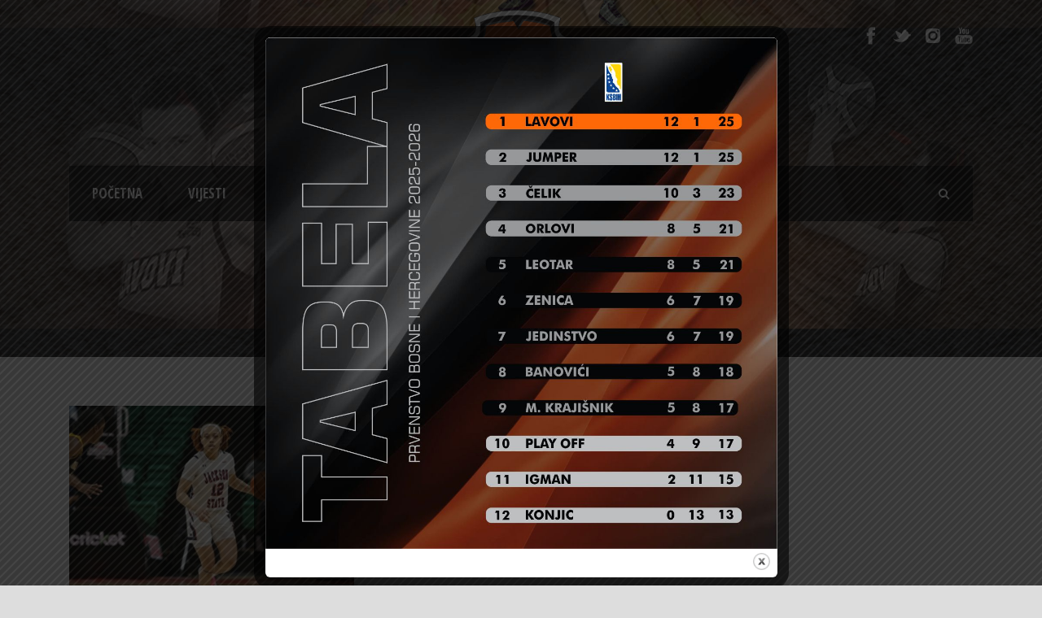

--- FILE ---
content_type: text/html; charset=UTF-8
request_url: https://www.kklavovibrcko.com/2023/08/11/
body_size: 10638
content:
<!DOCTYPE html>
<!--[if IE 7]><html class="ie ie7 ltie8 ltie9" lang="bs-BA"><![endif]-->
<!--[if IE 8]><html class="ie ie8 ltie9" lang="bs-BA"><![endif]-->
<!--[if !(IE 7) | !(IE 8)  ]><!-->
<html lang="bs-BA">
<!--<![endif]-->

<head>
	<meta charset="UTF-8" />
	<meta name="viewport" content="initial-scale = 1.0" />	<title>KK Lavovi Brčko  11/08/2023 | KK Lavovi Brčko</title>
	<link rel="pingback" href="https://www.kklavovibrcko.com/xmlrpc.php" />
	
	          <script>
            (function(d){
              var js, id = 'powr-js', ref = d.getElementsByTagName('script')[0];
              if (d.getElementById(id)) {return;}
              js = d.createElement('script'); js.id = id; js.async = true;
              js.src = '//www.powr.io/powr.js';
              js.setAttribute('powr-token','cplulw93521499861155');
              js.setAttribute('external-type','wordpress');
              ref.parentNode.insertBefore(js, ref);
            }(document));
          </script>
          
	<!-- This site is optimized with the Yoast SEO plugin v15.3 - https://yoast.com/wordpress/plugins/seo/ -->
	<meta name="robots" content="noindex, follow" />
	<meta property="og:locale" content="bs_BA" />
	<meta property="og:type" content="website" />
	<meta property="og:title" content="11/08/2023 | KK Lavovi Brčko" />
	<meta property="og:url" content="https://www.kklavovibrcko.com/2023/08/11/" />
	<meta property="og:site_name" content="KK Lavovi Brčko" />
	<meta name="twitter:card" content="summary" />
	<meta name="twitter:site" content="@kklavovibrcko" />
	<script type="application/ld+json" class="yoast-schema-graph">{"@context":"https://schema.org","@graph":[{"@type":"Organization","@id":"https://www.kklavovibrcko.com/#organization","name":"KK Lavovi Br\u010dko","url":"https://www.kklavovibrcko.com/","sameAs":["http://www.facebook.com/kklavovibrcko/","http://www.instagram.com/kklavovibrcko/","http://www.youtube.com/channel/UCzv_1Y6HywTWBe0ZwN82WOA","https://twitter.com/kklavovibrcko"],"logo":{"@type":"ImageObject","@id":"https://www.kklavovibrcko.com/#logo","inLanguage":"bs-BA","url":"https://www.kklavovibrcko.com/wp-content/uploads/2016/01/grb_kk_lavovi.png","width":500,"height":459,"caption":"KK Lavovi Br\u010dko"},"image":{"@id":"https://www.kklavovibrcko.com/#logo"}},{"@type":"WebSite","@id":"https://www.kklavovibrcko.com/#website","url":"https://www.kklavovibrcko.com/","name":"KK Lavovi Br\u010dko","description":"","publisher":{"@id":"https://www.kklavovibrcko.com/#organization"},"potentialAction":[{"@type":"SearchAction","target":"https://www.kklavovibrcko.com/?s={search_term_string}","query-input":"required name=search_term_string"}],"inLanguage":"bs-BA"},{"@type":"CollectionPage","@id":"https://www.kklavovibrcko.com/2023/08/11/#webpage","url":"https://www.kklavovibrcko.com/2023/08/11/","name":"11/08/2023 | KK Lavovi Br\u010dko","isPartOf":{"@id":"https://www.kklavovibrcko.com/#website"},"inLanguage":"bs-BA","potentialAction":[{"@type":"ReadAction","target":["https://www.kklavovibrcko.com/2023/08/11/"]}]}]}</script>
	<!-- / Yoast SEO plugin. -->


<link rel='dns-prefetch' href='//fonts.googleapis.com' />
<link rel='dns-prefetch' href='//s.w.org' />
<link rel="alternate" type="application/rss+xml" title="KK Lavovi Brčko &raquo; novosti" href="https://www.kklavovibrcko.com/feed/" />
<link rel="alternate" type="application/rss+xml" title="KK Lavovi Brčko &raquo;  novosti o komentarima" href="https://www.kklavovibrcko.com/comments/feed/" />
		<script type="text/javascript">
			window._wpemojiSettings = {"baseUrl":"https:\/\/s.w.org\/images\/core\/emoji\/13.0.0\/72x72\/","ext":".png","svgUrl":"https:\/\/s.w.org\/images\/core\/emoji\/13.0.0\/svg\/","svgExt":".svg","source":{"concatemoji":"https:\/\/www.kklavovibrcko.com\/wp-includes\/js\/wp-emoji-release.min.js?ver=5.5.17"}};
			!function(e,a,t){var n,r,o,i=a.createElement("canvas"),p=i.getContext&&i.getContext("2d");function s(e,t){var a=String.fromCharCode;p.clearRect(0,0,i.width,i.height),p.fillText(a.apply(this,e),0,0);e=i.toDataURL();return p.clearRect(0,0,i.width,i.height),p.fillText(a.apply(this,t),0,0),e===i.toDataURL()}function c(e){var t=a.createElement("script");t.src=e,t.defer=t.type="text/javascript",a.getElementsByTagName("head")[0].appendChild(t)}for(o=Array("flag","emoji"),t.supports={everything:!0,everythingExceptFlag:!0},r=0;r<o.length;r++)t.supports[o[r]]=function(e){if(!p||!p.fillText)return!1;switch(p.textBaseline="top",p.font="600 32px Arial",e){case"flag":return s([127987,65039,8205,9895,65039],[127987,65039,8203,9895,65039])?!1:!s([55356,56826,55356,56819],[55356,56826,8203,55356,56819])&&!s([55356,57332,56128,56423,56128,56418,56128,56421,56128,56430,56128,56423,56128,56447],[55356,57332,8203,56128,56423,8203,56128,56418,8203,56128,56421,8203,56128,56430,8203,56128,56423,8203,56128,56447]);case"emoji":return!s([55357,56424,8205,55356,57212],[55357,56424,8203,55356,57212])}return!1}(o[r]),t.supports.everything=t.supports.everything&&t.supports[o[r]],"flag"!==o[r]&&(t.supports.everythingExceptFlag=t.supports.everythingExceptFlag&&t.supports[o[r]]);t.supports.everythingExceptFlag=t.supports.everythingExceptFlag&&!t.supports.flag,t.DOMReady=!1,t.readyCallback=function(){t.DOMReady=!0},t.supports.everything||(n=function(){t.readyCallback()},a.addEventListener?(a.addEventListener("DOMContentLoaded",n,!1),e.addEventListener("load",n,!1)):(e.attachEvent("onload",n),a.attachEvent("onreadystatechange",function(){"complete"===a.readyState&&t.readyCallback()})),(n=t.source||{}).concatemoji?c(n.concatemoji):n.wpemoji&&n.twemoji&&(c(n.twemoji),c(n.wpemoji)))}(window,document,window._wpemojiSettings);
		</script>
		<style type="text/css">
img.wp-smiley,
img.emoji {
	display: inline !important;
	border: none !important;
	box-shadow: none !important;
	height: 1em !important;
	width: 1em !important;
	margin: 0 .07em !important;
	vertical-align: -0.1em !important;
	background: none !important;
	padding: 0 !important;
}
</style>
	<link rel='stylesheet' id='wp-block-library-css'  href='https://www.kklavovibrcko.com/wp-includes/css/dist/block-library/style.min.css?ver=5.5.17' type='text/css' media='all' />
<link rel='stylesheet' id='contact-form-7-css'  href='https://www.kklavovibrcko.com/wp-content/plugins/contact-form-7/includes/css/styles.css?ver=5.4' type='text/css' media='all' />
<style id='contact-form-7-inline-css' type='text/css'>
.wpcf7 .wpcf7-recaptcha iframe {margin-bottom: 0;}.wpcf7 .wpcf7-recaptcha[data-align="center"] > div {margin: 0 auto;}.wpcf7 .wpcf7-recaptcha[data-align="right"] > div {margin: 0 0 0 auto;}
</style>
<link rel='stylesheet' id='theme.css-css'  href='https://www.kklavovibrcko.com/wp-content/plugins/popup-builder/public/css/theme.css?ver=4.4.2' type='text/css' media='all' />
<link rel='stylesheet' id='daextletal-google-font-1-css'  href='https://fonts.googleapis.com/css2?family=Open+Sans&#038;ver=1.22#038;display=swap' type='text/css' media='all' />
<link rel='stylesheet' id='daextletal-general-css'  href='https://www.kklavovibrcko.com/wp-content/plugins/league-table-lite/public/assets/css/general.min.css?ver=1.22' type='text/css' media='all' />
<link rel='stylesheet' id='style-css'  href='https://www.kklavovibrcko.com/wp-content/themes/realsoccer/style.css?ver=5.5.17' type='text/css' media='all' />
<link rel='stylesheet' id='Open-Sans-Condensed-google-font-css'  href='https://fonts.googleapis.com/css?family=Open+Sans+Condensed%3A300%2C300italic%2C700&#038;subset=greek%2Ccyrillic-ext%2Ccyrillic%2Clatin%2Clatin-ext%2Cvietnamese%2Cgreek-ext&#038;ver=5.5.17' type='text/css' media='all' />
<link rel='stylesheet' id='Open-Sans-google-font-css'  href='https://fonts.googleapis.com/css?family=Open+Sans%3A300%2C300italic%2Cregular%2Citalic%2C600%2C600italic%2C700%2C700italic%2C800%2C800italic&#038;subset=greek%2Ccyrillic-ext%2Ccyrillic%2Clatin%2Clatin-ext%2Cvietnamese%2Cgreek-ext&#038;ver=5.5.17' type='text/css' media='all' />
<link rel='stylesheet' id='ABeeZee-google-font-css'  href='https://fonts.googleapis.com/css?family=ABeeZee%3Aregular%2Citalic&#038;subset=latin&#038;ver=5.5.17' type='text/css' media='all' />
<link rel='stylesheet' id='superfish-css'  href='https://www.kklavovibrcko.com/wp-content/themes/realsoccer/plugins/superfish/css/superfish.css?ver=5.5.17' type='text/css' media='all' />
<link rel='stylesheet' id='dlmenu-css'  href='https://www.kklavovibrcko.com/wp-content/themes/realsoccer/plugins/dl-menu/component.css?ver=5.5.17' type='text/css' media='all' />
<link rel='stylesheet' id='font-awesome-css'  href='https://www.kklavovibrcko.com/wp-content/themes/realsoccer/plugins/font-awesome/css/font-awesome.min.css?ver=5.5.17' type='text/css' media='all' />
<!--[if lt IE 8]>
<link rel='stylesheet' id='font-awesome-ie7-css'  href='https://www.kklavovibrcko.com/wp-content/themes/realsoccer/plugins/font-awesome/css/font-awesome-ie7.min.css?ver=5.5.17' type='text/css' media='all' />
<![endif]-->
<link rel='stylesheet' id='jquery-fancybox-css'  href='https://www.kklavovibrcko.com/wp-content/themes/realsoccer/plugins/fancybox/jquery.fancybox.css?ver=5.5.17' type='text/css' media='all' />
<link rel='stylesheet' id='realsoccer_flexslider-css'  href='https://www.kklavovibrcko.com/wp-content/themes/realsoccer/plugins/flexslider/flexslider.css?ver=5.5.17' type='text/css' media='all' />
<link rel='stylesheet' id='style-responsive-css'  href='https://www.kklavovibrcko.com/wp-content/themes/realsoccer/stylesheet/style-responsive.css?ver=5.5.17' type='text/css' media='all' />
<link rel='stylesheet' id='style-custom-css'  href='https://www.kklavovibrcko.com/wp-content/themes/realsoccer/stylesheet/style-custom.css?ver=5.5.17' type='text/css' media='all' />
<link rel='stylesheet' id='ms-main-css'  href='https://www.kklavovibrcko.com/wp-content/plugins/masterslider/public/assets/css/masterslider.main.css?ver=3.5.0' type='text/css' media='all' />
<link rel='stylesheet' id='ms-custom-css'  href='https://www.kklavovibrcko.com/wp-content/uploads/masterslider/custom.css?ver=8.5' type='text/css' media='all' />
<script type='text/javascript' src='https://www.kklavovibrcko.com/wp-includes/js/jquery/jquery.js?ver=1.12.4-wp' id='jquery-core-js'></script>
<script type='text/javascript' id='Popup.js-js-before'>
var sgpbPublicUrl = "https:\/\/www.kklavovibrcko.com\/wp-content\/plugins\/popup-builder\/public\/";
var SGPB_JS_LOCALIZATION = {"imageSupportAlertMessage":"Only image files supported","pdfSupportAlertMessage":"Only pdf files supported","areYouSure":"Are you sure?","addButtonSpinner":"L","audioSupportAlertMessage":"Only audio files supported (e.g.: mp3, wav, m4a, ogg)","publishPopupBeforeElementor":"Please, publish the popup before starting to use Elementor with it!","publishPopupBeforeDivi":"Please, publish the popup before starting to use Divi Builder with it!","closeButtonAltText":"Close"};
</script>
<script type='text/javascript' src='https://www.kklavovibrcko.com/wp-content/plugins/popup-builder/public/js/Popup.js?ver=4.4.2' id='Popup.js-js'></script>
<script type='text/javascript' src='https://www.kklavovibrcko.com/wp-content/plugins/popup-builder/public/js/PopupConfig.js?ver=4.4.2' id='PopupConfig.js-js'></script>
<script type='text/javascript' id='PopupBuilder.js-js-before'>
var SGPB_POPUP_PARAMS = {"popupTypeAgeRestriction":"ageRestriction","defaultThemeImages":{"1":"https:\/\/www.kklavovibrcko.com\/wp-content\/plugins\/popup-builder\/public\/img\/theme_1\/close.png","2":"https:\/\/www.kklavovibrcko.com\/wp-content\/plugins\/popup-builder\/public\/img\/theme_2\/close.png","3":"https:\/\/www.kklavovibrcko.com\/wp-content\/plugins\/popup-builder\/public\/img\/theme_3\/close.png","5":"https:\/\/www.kklavovibrcko.com\/wp-content\/plugins\/popup-builder\/public\/img\/theme_5\/close.png","6":"https:\/\/www.kklavovibrcko.com\/wp-content\/plugins\/popup-builder\/public\/img\/theme_6\/close.png"},"homePageUrl":"https:\/\/www.kklavovibrcko.com\/","isPreview":false,"convertedIdsReverse":{"2440":1},"dontShowPopupExpireTime":365,"conditionalJsClasses":[],"disableAnalyticsGeneral":false};
var SGPB_JS_PACKAGES = {"packages":{"current":1,"free":1,"silver":2,"gold":3,"platinum":4},"extensions":{"geo-targeting":false,"advanced-closing":false}};
var SGPB_JS_PARAMS = {"ajaxUrl":"https:\/\/www.kklavovibrcko.com\/wp-admin\/admin-ajax.php","nonce":"cff511669a"};
</script>
<script type='text/javascript' src='https://www.kklavovibrcko.com/wp-content/plugins/popup-builder/public/js/PopupBuilder.js?ver=4.4.2' id='PopupBuilder.js-js'></script>
<link rel="https://api.w.org/" href="https://www.kklavovibrcko.com/wp-json/" /><link rel="EditURI" type="application/rsd+xml" title="RSD" href="https://www.kklavovibrcko.com/xmlrpc.php?rsd" />
<link rel="wlwmanifest" type="application/wlwmanifest+xml" href="https://www.kklavovibrcko.com/wp-includes/wlwmanifest.xml" /> 
<meta name="generator" content="WordPress 5.5.17" />
<script>var ms_grabbing_curosr='https://www.kklavovibrcko.com/wp-content/plugins/masterslider/public/assets/css/common/grabbing.cur',ms_grab_curosr='https://www.kklavovibrcko.com/wp-content/plugins/masterslider/public/assets/css/common/grab.cur';</script>
<meta name="generator" content="MasterSlider 3.5.0 - Responsive Touch Image Slider" />
<link rel="shortcut icon" href="https://www.kklavovibrcko.com/wp-content/uploads/2016/01/grb_kk_lavovi.png" type="image/x-icon" /><!--
<script>
  (function(i,s,o,g,r,a,m){i['GoogleAnalyticsObject']=r;i[r]=i[r]||function(){
  (i[r].q=i[r].q||[]).push(arguments)},i[r].l=1*new Date();a=s.createElement(o),
  m=s.getElementsByTagName(o)[0];a.async=1;a.src=g;m.parentNode.insertBefore(a,m)
  })(window,document,'script','//www.google-analytics.com/analytics.js','ga');

  ga('create', 'UA-99218923-1', 'auto');
  ga('send', 'pageview');

</script>
-->

<!-- Global site tag (gtag.js) - Google Analytics -->
<script async src="https://www.googletagmanager.com/gtag/js?id=UA-99218923-1"></script>
<script>
  window.dataLayer = window.dataLayer || [];
  function gtag(){dataLayer.push(arguments);}
  gtag('js', new Date());

  gtag('config', 'UA-99218923-1');
</script><!-- load the script for older ie version -->
<!--[if lt IE 9]>
<script src="https://www.kklavovibrcko.com/wp-content/themes/realsoccer/javascript/html5.js" type="text/javascript"></script>
<script src="https://www.kklavovibrcko.com/wp-content/themes/realsoccer/plugins/easy-pie-chart/excanvas.js" type="text/javascript"></script>
<![endif]-->
<link rel="icon" href="https://www.kklavovibrcko.com/wp-content/uploads/2016/01/cropped-grb_kk_lavovi-32x32.png" sizes="32x32" />
<link rel="icon" href="https://www.kklavovibrcko.com/wp-content/uploads/2016/01/cropped-grb_kk_lavovi-192x192.png" sizes="192x192" />
<link rel="apple-touch-icon" href="https://www.kklavovibrcko.com/wp-content/uploads/2016/01/cropped-grb_kk_lavovi-180x180.png" />
<meta name="msapplication-TileImage" content="https://www.kklavovibrcko.com/wp-content/uploads/2016/01/cropped-grb_kk_lavovi-270x270.png" />
</head>

<body class="archive date _masterslider _msp_version_3.5.0">
<div class="body-wrapper  float-menu realsoccer-header-style-1" data-home="https://www.kklavovibrcko.com" >
		<header class="gdlr-header-wrapper "  >
		<!-- top navigation -->
				<div class="top-navigation-wrapper">
			<div class="top-navigation-container container">
				<div class="top-navigation-left">
					<div class="top-navigation-left-text">
					<!-- <img src="http://kklavovibrcko.com/wp-content/uploads/2016/02/nagrada-silueta.png" width="" height="" alt="" />
-->					</div>
				</div>
				<div class="top-navigation-right">
					<div class="top-social-wrapper">
						<div class="social-icon">
<a href="http://www.facebook.com/kklavovibc/" target="_blank" >
<img width="32" height="32" src="https://www.kklavovibrcko.com/wp-content/themes/realsoccer/images/light/social-icon/facebook.png" alt="Facebook" />
</a>
</div>
<div class="social-icon">
<a href="http://www.twitter.com/kklavovibrcko/" target="_blank" >
<img width="32" height="32" src="https://www.kklavovibrcko.com/wp-content/themes/realsoccer/images/light/social-icon/twitter.png" alt="Twitter" />
</a>
</div>
<div class="social-icon">
<a href="http://www.instagram.com/kklavovibrcko/" target="_blank" >
<img width="32" height="32" src="https://www.kklavovibrcko.com/wp-content/themes/realsoccer/images/light/social-icon/vimeo.png" alt="Vimeo" />
</a>
</div>
<div class="social-icon">
<a href="https://www.youtube.com/channel/UCzv_1Y6HywTWBe0ZwN82WOA" target="_blank" >
<img width="32" height="32" src="https://www.kklavovibrcko.com/wp-content/themes/realsoccer/images/light/social-icon/youtube.png" alt="Youtube" />
</a>
</div>
<div class="clear"></div>					</div>						
				</div>
				<div class="clear"></div>
			</div>
		</div>
				
		<!-- logo -->
		<div class="gdlr-header-inner">
			<div class="gdlr-header-container container">
				<!-- logo -->
				<div class="gdlr-logo">
					<a href="https://www.kklavovibrcko.com" >
						<img src="https://www.kklavovibrcko.com/wp-content/uploads/2016/01/grb_kk_lavovi.png" alt="" width="500" height="459" />						
					</a>
					<div class="gdlr-responsive-navigation dl-menuwrapper" id="gdlr-responsive-navigation" ><button class="dl-trigger">Open Menu</button><ul id="menu-menu-1" class="dl-menu gdlr-main-mobile-menu"><li id="menu-item-17" class="menu-item menu-item-type-post_type menu-item-object-page menu-item-home menu-item-has-children menu-item-17"><a href="https://www.kklavovibrcko.com/">POČETNA</a>
<ul class="dl-submenu">
	<li id="menu-item-48" class="menu-item menu-item-type-post_type menu-item-object-page menu-item-48"><a href="https://www.kklavovibrcko.com/o-nama/">O NAMA</a></li>
</ul>
</li>
<li id="menu-item-1951" class="menu-item menu-item-type-post_type menu-item-object-page menu-item-has-children menu-item-1951"><a href="https://www.kklavovibrcko.com/vijesti/">Vijesti</a>
<ul class="dl-submenu">
	<li id="menu-item-7805" class="menu-item menu-item-type-post_type menu-item-object-page menu-item-7805"><a href="https://www.kklavovibrcko.com/vijesti/vijesti-2026/">Vijesti 2026</a></li>
	<li id="menu-item-7064" class="menu-item menu-item-type-post_type menu-item-object-page menu-item-7064"><a href="https://www.kklavovibrcko.com/vijesti/vijesti-2025/">Vijesti 2025</a></li>
	<li id="menu-item-6323" class="menu-item menu-item-type-post_type menu-item-object-page menu-item-6323"><a href="https://www.kklavovibrcko.com/vijesti/vijesti-2024/">Vijesti 2024</a></li>
	<li id="menu-item-5607" class="menu-item menu-item-type-post_type menu-item-object-page menu-item-5607"><a href="https://www.kklavovibrcko.com/vijesti/vijesti-2023/">Vijesti 2023</a></li>
	<li id="menu-item-4537" class="menu-item menu-item-type-post_type menu-item-object-page menu-item-4537"><a href="https://www.kklavovibrcko.com/vijesti/vijesti-2022/">Vijesti 2022</a></li>
	<li id="menu-item-3783" class="menu-item menu-item-type-post_type menu-item-object-page menu-item-3783"><a href="https://www.kklavovibrcko.com/vijesti/vijesti-2021/">Vijesti 2021</a></li>
	<li id="menu-item-3283" class="menu-item menu-item-type-post_type menu-item-object-page menu-item-3283"><a href="https://www.kklavovibrcko.com/vijesti/vijesti-2020/">Vijesti 2020</a></li>
	<li id="menu-item-2793" class="menu-item menu-item-type-post_type menu-item-object-page menu-item-2793"><a href="https://www.kklavovibrcko.com/vijesti/vijesti-2019/">Vijesti 2019</a></li>
	<li id="menu-item-61" class="menu-item menu-item-type-post_type menu-item-object-page menu-item-61"><a href="https://www.kklavovibrcko.com/vijesti/vijesti-2018/">Vijesti 2018</a></li>
	<li id="menu-item-1416" class="menu-item menu-item-type-post_type menu-item-object-page menu-item-1416"><a href="https://www.kklavovibrcko.com/vijesti/vijesti-2017/">Vijesti 2017</a></li>
	<li id="menu-item-3955" class="menu-item menu-item-type-post_type menu-item-object-page menu-item-3955"><a href="https://www.kklavovibrcko.com/vijesti/vijesti-2016/">Vijesti 2016</a></li>
</ul>
</li>
<li id="menu-item-7127" class="menu-item menu-item-type-post_type menu-item-object-page menu-item-7127"><a href="https://www.kklavovibrcko.com/seniorke-2024-25/">IGRAČI</a></li>
<li id="menu-item-77" class="menu-item menu-item-type-post_type menu-item-object-page menu-item-77"><a href="https://www.kklavovibrcko.com/treneri/">TRENERI</a></li>
<li id="menu-item-165" class="menu-item menu-item-type-custom menu-item-object-custom menu-item-has-children menu-item-165"><a href="#">FOTO</a>
<ul class="dl-submenu">
	<li id="menu-item-2218" class="menu-item menu-item-type-post_type menu-item-object-page menu-item-2218"><a href="https://www.kklavovibrcko.com/galerija/2018-2/">2018</a></li>
	<li id="menu-item-1419" class="menu-item menu-item-type-post_type menu-item-object-page menu-item-1419"><a href="https://www.kklavovibrcko.com/galerija/2017-2/">2017</a></li>
	<li id="menu-item-164" class="menu-item menu-item-type-post_type menu-item-object-page menu-item-164"><a href="https://www.kklavovibrcko.com/galerija/2015-2016/">2015/2016</a></li>
</ul>
</li>
<li id="menu-item-75" class="menu-item menu-item-type-post_type menu-item-object-page menu-item-has-children menu-item-75"><a href="https://www.kklavovibrcko.com/video/">VIDEO</a>
<ul class="dl-submenu">
	<li id="menu-item-513" class="menu-item menu-item-type-post_type menu-item-object-page menu-item-513"><a href="https://www.kklavovibrcko.com/seniorke-2023-24/">IGRAČI</a></li>
</ul>
</li>
<li id="menu-item-74" class="menu-item menu-item-type-post_type menu-item-object-page menu-item-74"><a href="https://www.kklavovibrcko.com/takmicenja/">TAKMIČENJA</a></li>
<li id="menu-item-52" class="menu-item menu-item-type-post_type menu-item-object-page menu-item-52"><a href="https://www.kklavovibrcko.com/kontakt/">KONTAKT</a></li>
</ul></div>						
				</div>
				
				<!-- navigation -->
				<div class="gdlr-navigation-wrapper"><div class="gdlr-navigation-container container"><nav class="gdlr-navigation" id="gdlr-main-navigation" role="navigation"><ul id="menu-menu-2" class="sf-menu gdlr-main-menu"><li  class="menu-item menu-item-type-post_type menu-item-object-page menu-item-home menu-item-has-children menu-item-17menu-item menu-item-type-post_type menu-item-object-page menu-item-home menu-item-has-children menu-item-17 gdlr-normal-menu"><a href="https://www.kklavovibrcko.com/">POČETNA</a>
<ul class="sub-menu">
	<li  class="menu-item menu-item-type-post_type menu-item-object-page menu-item-48"><a href="https://www.kklavovibrcko.com/o-nama/">O NAMA</a></li>
</ul>
</li>
<li  class="menu-item menu-item-type-post_type menu-item-object-page menu-item-has-children menu-item-1951menu-item menu-item-type-post_type menu-item-object-page menu-item-has-children menu-item-1951 gdlr-normal-menu"><a href="https://www.kklavovibrcko.com/vijesti/">Vijesti</a>
<ul class="sub-menu">
	<li  class="menu-item menu-item-type-post_type menu-item-object-page menu-item-7805"><a href="https://www.kklavovibrcko.com/vijesti/vijesti-2026/">Vijesti 2026</a></li>
	<li  class="menu-item menu-item-type-post_type menu-item-object-page menu-item-7064"><a href="https://www.kklavovibrcko.com/vijesti/vijesti-2025/">Vijesti 2025</a></li>
	<li  class="menu-item menu-item-type-post_type menu-item-object-page menu-item-6323"><a href="https://www.kklavovibrcko.com/vijesti/vijesti-2024/">Vijesti 2024</a></li>
	<li  class="menu-item menu-item-type-post_type menu-item-object-page menu-item-5607"><a href="https://www.kklavovibrcko.com/vijesti/vijesti-2023/">Vijesti 2023</a></li>
	<li  class="menu-item menu-item-type-post_type menu-item-object-page menu-item-4537"><a href="https://www.kklavovibrcko.com/vijesti/vijesti-2022/">Vijesti 2022</a></li>
	<li  class="menu-item menu-item-type-post_type menu-item-object-page menu-item-3783"><a href="https://www.kklavovibrcko.com/vijesti/vijesti-2021/">Vijesti 2021</a></li>
	<li  class="menu-item menu-item-type-post_type menu-item-object-page menu-item-3283"><a href="https://www.kklavovibrcko.com/vijesti/vijesti-2020/">Vijesti 2020</a></li>
	<li  class="menu-item menu-item-type-post_type menu-item-object-page menu-item-2793"><a href="https://www.kklavovibrcko.com/vijesti/vijesti-2019/">Vijesti 2019</a></li>
	<li  class="menu-item menu-item-type-post_type menu-item-object-page menu-item-61"><a href="https://www.kklavovibrcko.com/vijesti/vijesti-2018/">Vijesti 2018</a></li>
	<li  class="menu-item menu-item-type-post_type menu-item-object-page menu-item-1416"><a href="https://www.kklavovibrcko.com/vijesti/vijesti-2017/">Vijesti 2017</a></li>
	<li  class="menu-item menu-item-type-post_type menu-item-object-page menu-item-3955"><a href="https://www.kklavovibrcko.com/vijesti/vijesti-2016/">Vijesti 2016</a></li>
</ul>
</li>
<li  class="menu-item menu-item-type-post_type menu-item-object-page menu-item-7127menu-item menu-item-type-post_type menu-item-object-page menu-item-7127 gdlr-normal-menu"><a href="https://www.kklavovibrcko.com/seniorke-2024-25/">IGRAČI</a></li>
<li  class="menu-item menu-item-type-post_type menu-item-object-page menu-item-77menu-item menu-item-type-post_type menu-item-object-page menu-item-77 gdlr-normal-menu"><a href="https://www.kklavovibrcko.com/treneri/">TRENERI</a></li>
<li  class="menu-item menu-item-type-custom menu-item-object-custom menu-item-has-children menu-item-165menu-item menu-item-type-custom menu-item-object-custom menu-item-has-children menu-item-165 gdlr-normal-menu"><a href="#">FOTO</a>
<ul class="sub-menu">
	<li  class="menu-item menu-item-type-post_type menu-item-object-page menu-item-2218"><a href="https://www.kklavovibrcko.com/galerija/2018-2/">2018</a></li>
	<li  class="menu-item menu-item-type-post_type menu-item-object-page menu-item-1419"><a href="https://www.kklavovibrcko.com/galerija/2017-2/">2017</a></li>
	<li  class="menu-item menu-item-type-post_type menu-item-object-page menu-item-164"><a href="https://www.kklavovibrcko.com/galerija/2015-2016/">2015/2016</a></li>
</ul>
</li>
<li  class="menu-item menu-item-type-post_type menu-item-object-page menu-item-has-children menu-item-75menu-item menu-item-type-post_type menu-item-object-page menu-item-has-children menu-item-75 gdlr-normal-menu"><a href="https://www.kklavovibrcko.com/video/">VIDEO</a>
<ul class="sub-menu">
	<li  class="menu-item menu-item-type-post_type menu-item-object-page menu-item-513"><a href="https://www.kklavovibrcko.com/seniorke-2023-24/">IGRAČI</a></li>
</ul>
</li>
<li  class="menu-item menu-item-type-post_type menu-item-object-page menu-item-74menu-item menu-item-type-post_type menu-item-object-page menu-item-74 gdlr-normal-menu"><a href="https://www.kklavovibrcko.com/takmicenja/">TAKMIČENJA</a></li>
<li  class="menu-item menu-item-type-post_type menu-item-object-page menu-item-52menu-item menu-item-type-post_type menu-item-object-page menu-item-52 gdlr-normal-menu"><a href="https://www.kklavovibrcko.com/kontakt/">KONTAKT</a></li>
</ul></nav><i class="icon-search fa fa-search gdlr-menu-search-button" id="gdlr-menu-search-button" ></i>
<div class="gdlr-menu-search" id="gdlr-menu-search">
	<form method="get" id="searchform" action="https://www.kklavovibrcko.com/">
				<div class="search-text">
			<input type="text" value="Type Keywords" name="s" autocomplete="off" data-default="Type Keywords" />
		</div>
		<input type="submit" value="" />
		<div class="clear"></div>
	</form>	
</div>	
<div class="clear"></div></div></div><div id="gdlr-header-substitute" ></div>	
				
				<div class="clear"></div>
			</div>
		</div>
		
			<div class="gdlr-page-title-wrapper">
			<div class="gdlr-page-title-container container" >
				<span class="gdlr-page-title">Day</span>
								<h1 class="gdlr-page-caption">11 Avgusta, 2023</h1>
							</div>	
		</div>		
			<div class="clear"></div>
	</header>

		<div class="content-wrapper"><div class="gdlr-content">

		<div class="with-sidebar-wrapper">
		<div class="with-sidebar-container container">
			<div class="with-sidebar-left eight columns">
				<div class="with-sidebar-content twelve gdlr-item-start-content columns">
					<div class="blog-item-holder"><div class="gdlr-isotope" data-type="blog" data-layout="fitRows" ><div class="clear"></div><div class="six columns"><div class="gdlr-item gdlr-blog-grid"><div class="gdlr-ux gdlr-blog-grid-ux">
<article id="post-5931" class="post-5931 post type-post status-publish format-standard has-post-thumbnail hentry category-vijesti category-vijesti-2023">
	<div class="gdlr-standard-style">
				<div class="gdlr-blog-thumbnail">
			<a href="https://www.kklavovibrcko.com/2023/08/11/jariyah-covington-nova-kosarkasica-lavova/"> <img src="https://www.kklavovibrcko.com/wp-content/uploads/2023/08/JDC-400x300.jpg" alt="" width="400" height="300" /></a>		</div>
	
		<header class="post-header">
							<h3 class="gdlr-blog-title"><a href="https://www.kklavovibrcko.com/2023/08/11/jariyah-covington-nova-kosarkasica-lavova/">JARIYAH COVINGTON NOVA KOŠARKAŠICA LAVOVA</a></h3>
						
			<div class="gdlr-blog-info gdlr-info"><div class="blog-info blog-date post-date updated"><i class="icon-calendar fa fa-calendar"></i><a href="https://www.kklavovibrcko.com/2023/08/11/">11 avg 2023</a></div><div class="blog-info blog-author vcard author post-author"><i class="icon-user fa fa-user"></i><span class="fn"><a href="https://www.kklavovibrcko.com/author/boskov/" title="Članci od weburednik" rel="author">weburednik</a></span></div><div class="clear"></div></div>	
			<div class="clear"></div>
		</header><!-- entry-header -->

		<div class="gdlr-blog-content">Jariyah Denesha Covington je nova košarkašica Košarkaškog kluba Lavovi Brčko. Američka košarkašica (2000. 165 cm) potpisom ugovora obavezala se na vjernost KK... <div class="clear"></div><a href="https://www.kklavovibrcko.com/2023/08/11/jariyah-covington-nova-kosarkasica-lavova/" class="excerpt-read-more">Read More</a><div class="blog-info blog-comment"><i class="icon-comments fa fa-comments"></i><a href="https://www.kklavovibrcko.com/2023/08/11/jariyah-covington-nova-kosarkasica-lavova/#respond" >0</a></div></div>	</div>
</article><!-- #post --></div></div></div><div class="clear"></div></div><div class="clear"></div></div>				</div>
				
				<div class="clear"></div>
			</div>
			
<div class="gdlr-sidebar gdlr-right-sidebar four columns">
	<div class="gdlr-item-start-content sidebar-right-item" >
		</div>
</div>
			<div class="clear"></div>
		</div>				
	</div>				

</div><!-- gdlr-content -->
		<div class="clear" ></div>
	</div><!-- content wrapper -->

		
	<footer class="footer-wrapper" >
				<div class="footer-container container">
										<div class="footer-column four columns" id="footer-widget-1" >
					<div id="text-2" class="widget widget_text gdlr-item gdlr-widget"><h3 class="gdlr-widget-title">KK Lavovi Brčko</h3><div class="clear"></div>			<div class="textwidget"><p>Adresa: Košarkaški klub LAVOVI Brčko distrikt BiH,<br />
Jevrejska 13, Brčko distrikt BiH,<br />
Bosna i Hercegovina</p>
<p>Telefon: +387 (0) 65 753 723</p>
<p>E-mail: klub@kklavovibrcko.com</p>
<p><!--[audio src="http://www.kklavovibrcko.com/wp-content/uploads/2017/07/Incredible-Basketball-Motivational-Video.mp3" autoplay="off"]

--></p>
</div>
		</div>				</div>
										<div class="footer-column four columns" id="footer-widget-2" >
					<div id="gdlr-recent-post-widget-2" class="widget widget_gdlr-recent-post-widget gdlr-item gdlr-widget"><h3 class="gdlr-widget-title">NAJNOVIJE</h3><div class="clear"></div><div class="gdlr-recent-post-widget"><div class="recent-post-widget"><div class="recent-post-widget-thumbnail"><a href="https://www.kklavovibrcko.com/2026/01/19/besplatna-skola-kosarke-za-djevojcice/" ><img src="https://www.kklavovibrcko.com/wp-content/uploads/2025/12/rt3-150x150.jpg" alt="" width="150" height="150" /></a></div><div class="recent-post-widget-content"><div class="recent-post-widget-title"><a href="https://www.kklavovibrcko.com/2026/01/19/besplatna-skola-kosarke-za-djevojcice/" >BESPLATNA ŠKOLA KOŠARKE ZA DJEVOJČICE</a></div><div class="recent-post-widget-info"><div class="blog-info blog-date post-date updated"><i class="icon-calendar fa fa-calendar"></i><a href="https://www.kklavovibrcko.com/2026/01/19/">19 jan 2026</a></div><div class="clear"></div></div></div><div class="clear"></div></div><div class="recent-post-widget"><div class="recent-post-widget-thumbnail"><a href="https://www.kklavovibrcko.com/2026/01/19/dvanaesta-pobjeda-lavica-u-prvenstvu-bosne-i-hercegovine/" ><img src="https://www.kklavovibrcko.com/wp-content/uploads/2026/01/bn13-150x150.jpg" alt="" width="150" height="150" /></a></div><div class="recent-post-widget-content"><div class="recent-post-widget-title"><a href="https://www.kklavovibrcko.com/2026/01/19/dvanaesta-pobjeda-lavica-u-prvenstvu-bosne-i-hercegovine/" >DVANAESTA POBJEDA LAVICA U PRVENSTVU BOSNE I HERCEGOVINE</a></div><div class="recent-post-widget-info"><div class="blog-info blog-date post-date updated"><i class="icon-calendar fa fa-calendar"></i><a href="https://www.kklavovibrcko.com/2026/01/19/">19 jan 2026</a></div><div class="clear"></div></div></div><div class="clear"></div></div><div class="recent-post-widget"><div class="recent-post-widget-thumbnail"><a href="https://www.kklavovibrcko.com/2026/01/17/prvenstvo-bosne-i-hercegovine-lavice-docekuju-banovice-u-bijeljini/" ><img src="https://www.kklavovibrcko.com/wp-content/uploads/2026/01/SA12-150x150.jpg" alt="" width="150" height="150" /></a></div><div class="recent-post-widget-content"><div class="recent-post-widget-title"><a href="https://www.kklavovibrcko.com/2026/01/17/prvenstvo-bosne-i-hercegovine-lavice-docekuju-banovice-u-bijeljini/" >PRVENSTVO BOSNE I HERCEGOVINE: LAVICE DOČEKUJU BANOVIĆE U BIJELJINI</a></div><div class="recent-post-widget-info"><div class="blog-info blog-date post-date updated"><i class="icon-calendar fa fa-calendar"></i><a href="https://www.kklavovibrcko.com/2026/01/17/">17 jan 2026</a></div><div class="clear"></div></div></div><div class="clear"></div></div><div class="clear"></div></div></div>				</div>
										<div class="footer-column four columns" id="footer-widget-3" >
					<div id="gdlr-recent-post-widget-3" class="widget widget_gdlr-recent-post-widget gdlr-item gdlr-widget"><h3 class="gdlr-widget-title">MLAĐE KATEGORIJE</h3><div class="clear"></div><div class="gdlr-recent-post-widget"><div class="recent-post-widget"><div class="recent-post-widget-thumbnail"><a href="https://www.kklavovibrcko.com/2026/01/19/besplatna-skola-kosarke-za-djevojcice/" ><img src="https://www.kklavovibrcko.com/wp-content/uploads/2025/12/rt3-150x150.jpg" alt="" width="150" height="150" /></a></div><div class="recent-post-widget-content"><div class="recent-post-widget-title"><a href="https://www.kklavovibrcko.com/2026/01/19/besplatna-skola-kosarke-za-djevojcice/" >BESPLATNA ŠKOLA KOŠARKE ZA DJEVOJČICE</a></div><div class="recent-post-widget-info"><div class="blog-info blog-date post-date updated"><i class="icon-calendar fa fa-calendar"></i><a href="https://www.kklavovibrcko.com/2026/01/19/">19 jan 2026</a></div><div class="clear"></div></div></div><div class="clear"></div></div><div class="recent-post-widget"><div class="recent-post-widget-thumbnail"><a href="https://www.kklavovibrcko.com/2025/08/28/upis-u-skolu-kosarke-za-djevojcice/" ><img src="https://www.kklavovibrcko.com/wp-content/uploads/2025/08/skola-150x150.jpg" alt="" width="150" height="150" /></a></div><div class="recent-post-widget-content"><div class="recent-post-widget-title"><a href="https://www.kklavovibrcko.com/2025/08/28/upis-u-skolu-kosarke-za-djevojcice/" >UPIS U ŠKOLU KOŠARKE ZA DJEVOJČICE</a></div><div class="recent-post-widget-info"><div class="blog-info blog-date post-date updated"><i class="icon-calendar fa fa-calendar"></i><a href="https://www.kklavovibrcko.com/2025/08/28/">28 avg 2025</a></div><div class="clear"></div></div></div><div class="clear"></div></div><div class="recent-post-widget"><div class="recent-post-widget-thumbnail"><a href="https://www.kklavovibrcko.com/2025/06/20/prvenstvo-bosne-i-hercegovine-za-kadetkinje-i-juniorke/" ><img src="https://www.kklavovibrcko.com/wp-content/uploads/2025/06/DNEVNE-150x150.jpg" alt="" width="150" height="150" /></a></div><div class="recent-post-widget-content"><div class="recent-post-widget-title"><a href="https://www.kklavovibrcko.com/2025/06/20/prvenstvo-bosne-i-hercegovine-za-kadetkinje-i-juniorke/" >PRVENSTVO BOSNE I HERCEGOVINE ZA KADETKINJE I JUNIORKE</a></div><div class="recent-post-widget-info"><div class="blog-info blog-date post-date updated"><i class="icon-calendar fa fa-calendar"></i><a href="https://www.kklavovibrcko.com/2025/06/20/">20 jun 2025</a></div><div class="clear"></div></div></div><div class="clear"></div></div><div class="clear"></div></div></div>				</div>
									<div class="clear"></div>
		</div>
				
				<div class="copyright-wrapper">
			<div class="copyright-container container">
				<div class="copyright-left">
					Copyright © KK Lavovi Brčko 2024. Sva prava zadržana.				</div>
				<div class="copyright-right">
					Created by <a href="http://www.vektorsolutions.com" target="_blank">Vektor Solutions</a>       Powered by <a href="http://www.fruxdesign.com" target="_blank">Frux Design</a>


<!-- Br?ko lavovi - Genius Sports Widget -->
<!--<script>
window.spw_EP7GQ8L2DCD0BA7UEGFUWPG82159VB = {};
(function(a,b,c,d,e,f){e=b.createElement('script');f=b.getElementsByTagName('script')[0];e.async=1;e.src=c+'/?'+d;f.parentNode.insertBefore(e,f)})(window,document,'https://widget.wh.geniussports.com/widget/','EP7GQ8L2DCD0BA7UEGFUWPG82159VB');
</script>--!>
				</div>
				<div class="clear"></div>
			</div>
		</div>
			</footer>
	</div> <!-- body-wrapper -->
<script type="text/javascript"></script><div class="sgpb-main-popup-data-container-7825" style="position:fixed;opacity: 0;filter: opacity(0%);transform: scale(0);">
							<div class="sg-popup-builder-content 188" id="sg-popup-content-wrapper-7825" data-id="7825" data-events="[{&quot;param&quot;:&quot;load&quot;,&quot;value&quot;:&quot;&quot;,&quot;hiddenOption&quot;:[]}]" data-options="[base64]">
								<div class="sgpb-popup-builder-content-7825 sgpb-popup-builder-content-html"><img width="1" height="1" class="sgpb-preloaded-image-7825" alt="" src="https://www.kklavovibrcko.com/wp-content/uploads/2026/01/TABELA13.jpg" style="position:absolute;right:9999999999999px;"></div>
							</div>
						  </div><script type='text/javascript' src='https://www.kklavovibrcko.com/wp-includes/js/dist/vendor/wp-polyfill.min.js?ver=7.4.4' id='wp-polyfill-js'></script>
<script type='text/javascript' id='wp-polyfill-js-after'>
( 'fetch' in window ) || document.write( '<script src="https://www.kklavovibrcko.com/wp-includes/js/dist/vendor/wp-polyfill-fetch.min.js?ver=3.0.0"></scr' + 'ipt>' );( document.contains ) || document.write( '<script src="https://www.kklavovibrcko.com/wp-includes/js/dist/vendor/wp-polyfill-node-contains.min.js?ver=3.42.0"></scr' + 'ipt>' );( window.DOMRect ) || document.write( '<script src="https://www.kklavovibrcko.com/wp-includes/js/dist/vendor/wp-polyfill-dom-rect.min.js?ver=3.42.0"></scr' + 'ipt>' );( window.URL && window.URL.prototype && window.URLSearchParams ) || document.write( '<script src="https://www.kklavovibrcko.com/wp-includes/js/dist/vendor/wp-polyfill-url.min.js?ver=3.6.4"></scr' + 'ipt>' );( window.FormData && window.FormData.prototype.keys ) || document.write( '<script src="https://www.kklavovibrcko.com/wp-includes/js/dist/vendor/wp-polyfill-formdata.min.js?ver=3.0.12"></scr' + 'ipt>' );( Element.prototype.matches && Element.prototype.closest ) || document.write( '<script src="https://www.kklavovibrcko.com/wp-includes/js/dist/vendor/wp-polyfill-element-closest.min.js?ver=2.0.2"></scr' + 'ipt>' );
</script>
<script type='text/javascript' src='https://www.kklavovibrcko.com/wp-includes/js/dist/i18n.min.js?ver=4ab02c8fd541b8cfb8952fe260d21f16' id='wp-i18n-js'></script>
<script type='text/javascript' src='https://www.kklavovibrcko.com/wp-includes/js/dist/vendor/lodash.min.js?ver=4.17.21' id='lodash-js'></script>
<script type='text/javascript' id='lodash-js-after'>
window.lodash = _.noConflict();
</script>
<script type='text/javascript' src='https://www.kklavovibrcko.com/wp-includes/js/dist/url.min.js?ver=d80b474ffb72c3b6933165cc1b3419f6' id='wp-url-js'></script>
<script type='text/javascript' src='https://www.kklavovibrcko.com/wp-includes/js/dist/hooks.min.js?ver=63769290dead574c40a54748f22ada71' id='wp-hooks-js'></script>
<script type='text/javascript' id='wp-api-fetch-js-translations'>
( function( domain, translations ) {
	var localeData = translations.locale_data[ domain ] || translations.locale_data.messages;
	localeData[""].domain = domain;
	wp.i18n.setLocaleData( localeData, domain );
} )( "default", {"translation-revision-date":"2021-03-14 15:11:19+0000","generator":"GlotPress\/3.0.0-alpha.2","domain":"messages","locale_data":{"messages":{"":{"domain":"messages","plural-forms":"nplurals=3; plural=(n % 10 == 1 && n % 100 != 11) ? 0 : ((n % 10 >= 2 && n % 10 <= 4 && (n % 100 < 12 || n % 100 > 14)) ? 1 : 2);","lang":"bs_BA"},"An unknown error occurred.":["Pojavila se nepoznata gre\u0161ka"],"The response is not a valid JSON response.":["Odgovor nije ispravan JSON odgovor."],"Media upload failed. If this is a photo or a large image, please scale it down and try again.":["Upload neuspje\u0161an! Ako je ovo fotografija ili velika slika, smanjite je, pa poku\u0161ajte ponovo."],"You are probably offline.":["Vjerovatno niste na mre\u017ei."]}},"comment":{"reference":"wp-includes\/js\/dist\/api-fetch.js"}} );
</script>
<script type='text/javascript' src='https://www.kklavovibrcko.com/wp-includes/js/dist/api-fetch.min.js?ver=0bb73d10eeea78a4d642cdd686ca7f59' id='wp-api-fetch-js'></script>
<script type='text/javascript' id='wp-api-fetch-js-after'>
wp.apiFetch.use( wp.apiFetch.createRootURLMiddleware( "https://www.kklavovibrcko.com/wp-json/" ) );
wp.apiFetch.nonceMiddleware = wp.apiFetch.createNonceMiddleware( "49da5d632d" );
wp.apiFetch.use( wp.apiFetch.nonceMiddleware );
wp.apiFetch.use( wp.apiFetch.mediaUploadMiddleware );
wp.apiFetch.nonceEndpoint = "https://www.kklavovibrcko.com/wp-admin/admin-ajax.php?action=rest-nonce";
</script>
<script type='text/javascript' id='contact-form-7-js-extra'>
/* <![CDATA[ */
var wpcf7 = [];
/* ]]> */
</script>
<script type='text/javascript' src='https://www.kklavovibrcko.com/wp-content/plugins/contact-form-7/includes/js/index.js?ver=5.4' id='contact-form-7-js'></script>
<script type='text/javascript' src='https://www.kklavovibrcko.com/wp-content/plugins/goodlayers-soccer/javascript/gdlr-soccer.js?ver=1.0.0' id='gdlr-soccer-script-js'></script>
<script type='text/javascript' src='https://www.kklavovibrcko.com/wp-content/plugins/league-table-lite/public/assets/js/tablesorter/jquery.tablesorter-min.js?ver=1.22' id='daextletal-tablesorter-js'></script>
<script type='text/javascript' src='https://www.kklavovibrcko.com/wp-content/plugins/league-table-lite/public/assets/js/general.min.js?ver=1.22' id='daextletal-general-js'></script>
<script type='text/javascript' src='https://www.kklavovibrcko.com/wp-content/themes/realsoccer/plugins/superfish/js/superfish.js?ver=1.0' id='superfish-js'></script>
<script type='text/javascript' src='https://www.kklavovibrcko.com/wp-includes/js/hoverIntent.min.js?ver=1.8.1' id='hoverIntent-js'></script>
<script type='text/javascript' src='https://www.kklavovibrcko.com/wp-content/themes/realsoccer/plugins/dl-menu/modernizr.custom.js?ver=1.0' id='modernizr-js'></script>
<script type='text/javascript' src='https://www.kklavovibrcko.com/wp-content/themes/realsoccer/plugins/dl-menu/jquery.dlmenu.js?ver=1.0' id='dlmenu-js'></script>
<script type='text/javascript' src='https://www.kklavovibrcko.com/wp-content/themes/realsoccer/plugins/jquery.easing.js?ver=1.0' id='jquery-easing-js'></script>
<script type='text/javascript' src='https://www.kklavovibrcko.com/wp-content/themes/realsoccer/plugins/fancybox/jquery.fancybox.pack.js?ver=1.0' id='jquery-fancybox-js'></script>
<script type='text/javascript' src='https://www.kklavovibrcko.com/wp-content/themes/realsoccer/plugins/fancybox/helpers/jquery.fancybox-media.js?ver=1.0' id='jquery-fancybox-media-js'></script>
<script type='text/javascript' src='https://www.kklavovibrcko.com/wp-content/themes/realsoccer/plugins/fancybox/helpers/jquery.fancybox-thumbs.js?ver=1.0' id='jquery-fancybox-thumbs-js'></script>
<script type='text/javascript' src='https://www.kklavovibrcko.com/wp-content/themes/realsoccer/plugins/flexslider/jquery.flexslider.js?ver=1.0' id='realsoccer_flexslider-js'></script>
<script type='text/javascript' src='https://www.kklavovibrcko.com/wp-content/themes/realsoccer/javascript/gdlr-script.js?ver=1.0' id='gdlr-script-js'></script>
<script type='text/javascript' src='https://www.kklavovibrcko.com/wp-includes/js/wp-embed.min.js?ver=5.5.17' id='wp-embed-js'></script>
</body>
</html>